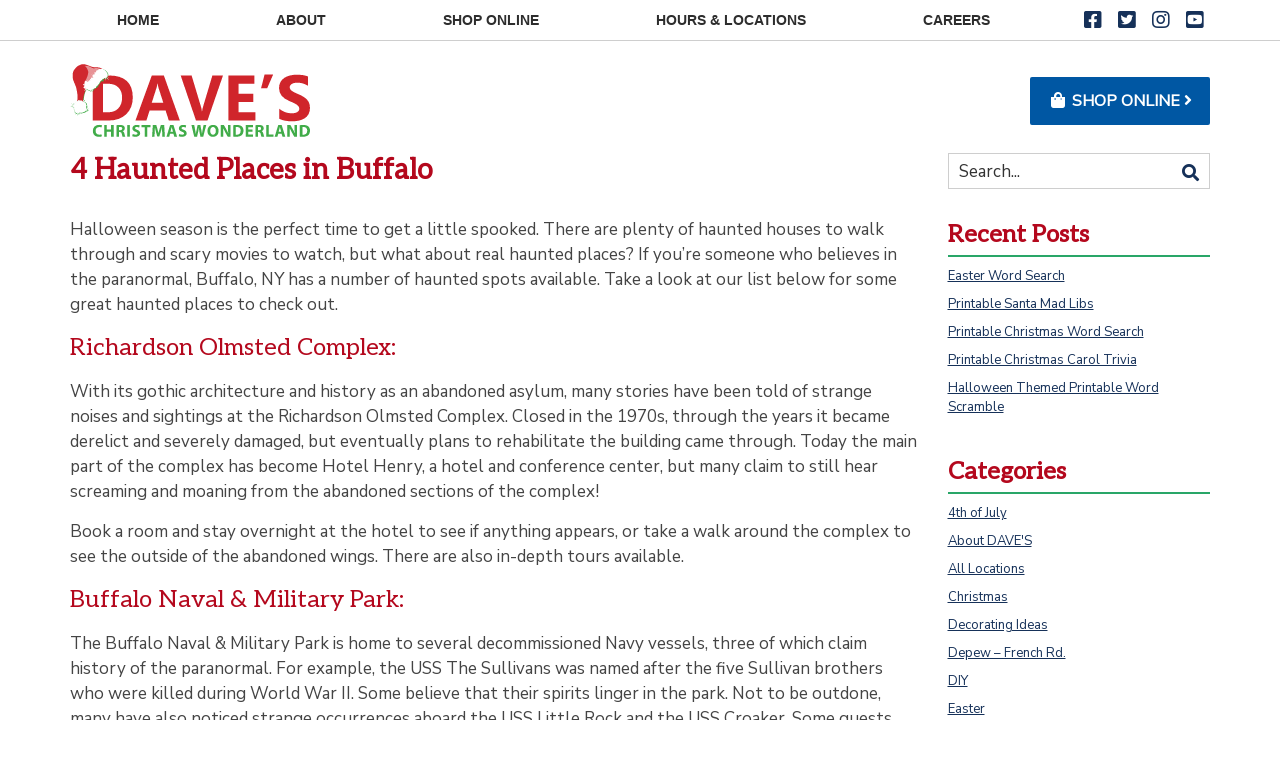

--- FILE ---
content_type: text/html; charset=UTF-8
request_url: https://www.daveschristmas.com/2018/09/14/4-haunted-places-in-buffalo/
body_size: 9048
content:
<!DOCTYPE html> <!--[if IE 7]><html class="ie ie7" lang="en-US"> <![endif]--> <!--[if IE 8]><html class="ie ie8" lang="en-US"> <![endif]--> <!--[if !(IE 7) | !(IE 8)  ]><!--><html lang="en-US"> <!--<![endif]--><head><meta charset="UTF-8"><meta http-equiv="x-ua-compatible" content="ie=edge"><meta name="viewport" content="width=device-width, initial-scale=1, minimum-scale=1, shrink-to-fit=no, user-scalable=yes"><link rel="pingback" href="https://www.daveschristmas.com/xmlrpc.php"><link rel="icon" type="image/png" href="https://www.daveschristmas.com/wp-content/uploads/2019/12/favicon.png"> <!--[if lt IE 9]> <script src="https://www.daveschristmas.com/wp-content/themes/raboda/js/html5.js" type="text/javascript"></script> <![endif]--><link rel="preload" as="font" href="/wp-content/themes/raboda-child/webfonts/fa-brands-400.woff2" type="font/woff2" crossorigin="anonymous"><link rel="preload" as="font" href="/wp-content/themes/raboda-child/webfonts/fa-solid-900.woff2" type="font/woff2" crossorigin="anonymous"><link media="all" href="https://www.daveschristmas.com/wp-content/cache/autoptimize/css/autoptimize_b2937029bc93dbf5b6b64c6bbdc327a7.css" rel="stylesheet" /><title>4 Haunted Places in Buffalo, NY | Dave's All-Season Store | Dave's Christmas Wonderland</title> <script>if ( typeof WebFontConfig === "undefined" ) {
							WebFontConfig = {};
						}

						WebFontConfig['google'] = {families: ['Nunito+Sans', 'Aleo']};

						(function( d ) {
							var wf = d.createElement( 'script' );
							var s = d.scripts[0];
							wf.src = '//' + 'ajax' + '.googleapis' + '.com/ajax/libs/webfont/1.6.26/webfont.js';
							wf.async = true;
							s.parentNode.insertBefore( wf, s );
						})( document );</script> <meta name="description" content="Do you believe in the paranormal? Take a look at our blog for information on 4 haunted places in Buffalo, NY you can to check out!" /><meta name="robots" content="max-image-preview:large" /><link rel="canonical" href="https://www.daveschristmas.com/2018/09/14/4-haunted-places-in-buffalo/" /> <script type="application/ld+json" class="aioseo-schema">{"@context":"https:\/\/schema.org","@graph":[{"@type":"WebSite","@id":"https:\/\/www.daveschristmas.com\/#website","url":"https:\/\/www.daveschristmas.com\/","name":"Dave's Christmas Wonderland","description":"Your All-Season Store","inLanguage":"en-US","publisher":{"@id":"https:\/\/www.daveschristmas.com\/#organization"}},{"@type":"Organization","@id":"https:\/\/www.daveschristmas.com\/#organization","name":"Dave's Christmas Wonderland","url":"https:\/\/www.daveschristmas.com\/"},{"@type":"BreadcrumbList","@id":"https:\/\/www.daveschristmas.com\/2018\/09\/14\/4-haunted-places-in-buffalo\/#breadcrumblist","itemListElement":[{"@type":"ListItem","@id":"https:\/\/www.daveschristmas.com\/#listItem","position":1,"item":{"@type":"WebPage","@id":"https:\/\/www.daveschristmas.com\/","name":"Home","description":"Dave's Christmas Wonderland outlet stores are your all-season store. Shop popular Christmas decorations, Halloween decorations, and pool supplies.","url":"https:\/\/www.daveschristmas.com\/"},"nextItem":"https:\/\/www.daveschristmas.com\/2018\/#listItem"},{"@type":"ListItem","@id":"https:\/\/www.daveschristmas.com\/2018\/#listItem","position":2,"item":{"@type":"WebPage","@id":"https:\/\/www.daveschristmas.com\/2018\/","name":"2018","url":"https:\/\/www.daveschristmas.com\/2018\/"},"nextItem":"https:\/\/www.daveschristmas.com\/2018\/09\/#listItem","previousItem":"https:\/\/www.daveschristmas.com\/#listItem"},{"@type":"ListItem","@id":"https:\/\/www.daveschristmas.com\/2018\/09\/#listItem","position":3,"item":{"@type":"WebPage","@id":"https:\/\/www.daveschristmas.com\/2018\/09\/","name":"September","url":"https:\/\/www.daveschristmas.com\/2018\/09\/"},"nextItem":"https:\/\/www.daveschristmas.com\/2018\/09\/14\/#listItem","previousItem":"https:\/\/www.daveschristmas.com\/2018\/#listItem"},{"@type":"ListItem","@id":"https:\/\/www.daveschristmas.com\/2018\/09\/14\/#listItem","position":4,"item":{"@type":"WebPage","@id":"https:\/\/www.daveschristmas.com\/2018\/09\/14\/","name":"14","url":"https:\/\/www.daveschristmas.com\/2018\/09\/14\/"},"nextItem":"https:\/\/www.daveschristmas.com\/2018\/09\/14\/4-haunted-places-in-buffalo\/#listItem","previousItem":"https:\/\/www.daveschristmas.com\/2018\/09\/#listItem"},{"@type":"ListItem","@id":"https:\/\/www.daveschristmas.com\/2018\/09\/14\/4-haunted-places-in-buffalo\/#listItem","position":5,"item":{"@type":"WebPage","@id":"https:\/\/www.daveschristmas.com\/2018\/09\/14\/4-haunted-places-in-buffalo\/","name":"4 Haunted Places in Buffalo","description":"Do you believe in the paranormal? Take a look at our blog for information on 4 haunted places in Buffalo, NY you can to check out!","url":"https:\/\/www.daveschristmas.com\/2018\/09\/14\/4-haunted-places-in-buffalo\/"},"previousItem":"https:\/\/www.daveschristmas.com\/2018\/09\/14\/#listItem"}]},{"@type":"Person","@id":"https:\/\/www.daveschristmas.com\/author\/daveschristmas\/#author","url":"https:\/\/www.daveschristmas.com\/author\/daveschristmas\/","name":"Dave's Christmas","image":{"@type":"ImageObject","@id":"https:\/\/www.daveschristmas.com\/2018\/09\/14\/4-haunted-places-in-buffalo\/#authorImage","url":"https:\/\/secure.gravatar.com\/avatar\/057144b978cd7998b8379627b76ddcfe?s=96&d=mm&r=g","width":96,"height":96,"caption":"Dave's Christmas"}},{"@type":"WebPage","@id":"https:\/\/www.daveschristmas.com\/2018\/09\/14\/4-haunted-places-in-buffalo\/#webpage","url":"https:\/\/www.daveschristmas.com\/2018\/09\/14\/4-haunted-places-in-buffalo\/","name":"4 Haunted Places in Buffalo, NY | Dave's All-Season Store | Dave's Christmas Wonderland","description":"Do you believe in the paranormal? Take a look at our blog for information on 4 haunted places in Buffalo, NY you can to check out!","inLanguage":"en-US","isPartOf":{"@id":"https:\/\/www.daveschristmas.com\/#website"},"breadcrumb":{"@id":"https:\/\/www.daveschristmas.com\/2018\/09\/14\/4-haunted-places-in-buffalo\/#breadcrumblist"},"author":"https:\/\/www.daveschristmas.com\/author\/daveschristmas\/#author","creator":"https:\/\/www.daveschristmas.com\/author\/daveschristmas\/#author","image":{"@type":"ImageObject","@id":"https:\/\/www.daveschristmas.com\/#mainImage","url":"https:\/\/www.daveschristmas.com\/wp-content\/uploads\/2018\/10\/placeholder.jpg","width":600,"height":600},"primaryImageOfPage":{"@id":"https:\/\/www.daveschristmas.com\/2018\/09\/14\/4-haunted-places-in-buffalo\/#mainImage"},"datePublished":"2018-09-14T15:27:41+00:00","dateModified":"2020-01-02T16:54:43+00:00"},{"@type":"Article","@id":"https:\/\/www.daveschristmas.com\/2018\/09\/14\/4-haunted-places-in-buffalo\/#article","name":"4 Haunted Places in Buffalo, NY | Dave's All-Season Store | Dave's Christmas Wonderland","description":"Do you believe in the paranormal? Take a look at our blog for information on 4 haunted places in Buffalo, NY you can to check out!","inLanguage":"en-US","headline":"4 Haunted Places in Buffalo","author":{"@id":"https:\/\/www.daveschristmas.com\/author\/daveschristmas\/#author"},"publisher":{"@id":"https:\/\/www.daveschristmas.com\/#organization"},"datePublished":"2018-09-14T15:27:41+00:00","dateModified":"2020-01-02T16:54:43+00:00","articleSection":"Halloween, WNY Life","mainEntityOfPage":{"@id":"https:\/\/www.daveschristmas.com\/2018\/09\/14\/4-haunted-places-in-buffalo\/#webpage"},"isPartOf":{"@id":"https:\/\/www.daveschristmas.com\/2018\/09\/14\/4-haunted-places-in-buffalo\/#webpage"},"image":{"@type":"ImageObject","@id":"https:\/\/www.daveschristmas.com\/#articleImage","url":"https:\/\/www.daveschristmas.com\/wp-content\/uploads\/2018\/10\/placeholder.jpg","width":600,"height":600}}]}</script> <link rel='dns-prefetch' href='//webfonts.googleapis.com' /><link href='https://sp-ao.shortpixel.ai' rel='preconnect' /><link rel="alternate" type="application/rss+xml" title="Dave&#039;s Christmas Wonderland &raquo; Feed" href="https://www.daveschristmas.com/feed/" /><link rel="alternate" type="application/rss+xml" title="Dave&#039;s Christmas Wonderland &raquo; Comments Feed" href="https://www.daveschristmas.com/comments/feed/" /> <!--[if lte IE 9]><link rel='stylesheet' id='roadthemes-ie-css'  href='https://www.daveschristmas.com/wp-content/themes/raboda/css/ie1.css?ver=20121010' type='text/css' media='all' /> <![endif]--> <script type='text/javascript'>var rlArgs = {"script":"magnific","selector":"lightbox","customEvents":"","activeGalleries":"1","disableOn":"0","midClick":"1","preloader":"1","closeOnContentClick":"1","closeOnBgClick":"1","closeBtnInside":"1","showCloseBtn":"1","enableEscapeKey":"1","alignTop":"","fixedContentPos":"auto","fixedBgPos":"auto","autoFocusLast":"1","woocommerce_gallery":"0","ajaxurl":"https:\/\/www.daveschristmas.com\/wp-admin\/admin-ajax.php","nonce":"fa591815b4","preview":"false","postId":"783"};</script> <link rel='https://api.w.org/' href='https://www.daveschristmas.com/wp-json/' /><link rel="EditURI" type="application/rsd+xml" title="RSD" href="https://www.daveschristmas.com/xmlrpc.php?rsd" /><link rel="wlwmanifest" type="application/wlwmanifest+xml" href="https://www.daveschristmas.com/wp-includes/wlwmanifest.xml" /><link rel='prev' title='Dave&#8217;s September Gardening Tips' href='https://www.daveschristmas.com/2018/09/07/daves-september-gardening-tips/' /><link rel='next' title='How To Close Your Pool For Winter In 7 Steps' href='https://www.daveschristmas.com/2018/09/26/how-to-close-your-pool-for-winter-in-7-steps/' /><meta name="generator" content="WordPress 5.4.18" /><link rel='shortlink' href='https://www.daveschristmas.com/?p=783' /><link rel="alternate" type="application/json+oembed" href="https://www.daveschristmas.com/wp-json/oembed/1.0/embed?url=https%3A%2F%2Fwww.daveschristmas.com%2F2018%2F09%2F14%2F4-haunted-places-in-buffalo%2F" /><link rel="alternate" type="text/xml+oembed" href="https://www.daveschristmas.com/wp-json/oembed/1.0/embed?url=https%3A%2F%2Fwww.daveschristmas.com%2F2018%2F09%2F14%2F4-haunted-places-in-buffalo%2F&#038;format=xml" /><meta name="framework" content="Redux 4.0.3" /><meta name="facebook-domain-verification" content="twm52q2qcz0cmen4mtlu1mla6q7wwr" /> <script type="text/javascript">var ajaxurl = 'https://www.daveschristmas.com/wp-admin/admin-ajax.php';</script> <meta name="generator" content="Powered by WPBakery Page Builder - drag and drop page builder for WordPress."/> <!--[if lte IE 9]><link rel="stylesheet" type="text/css" href="https://www.daveschristmas.com/wp-content/plugins/js_composer/assets/css/vc_lte_ie9.min.css" media="screen"><![endif]--><style type="text/css" id="wp-custom-css">.wpb_content_element {
	margin-bottom: .2rem;
}
.dcw-location-listing {
	margin-bottom: 2.2rem;
}</style><style type="text/css" id="road_opt-dynamic-css" title="dynamic-css" class="redux-options-output">body{font-family:"Nunito Sans";line-height:22px;font-weight:normal;font-style:normal;color:#444444;font-size:17px;opacity: 1;visibility: visible;-webkit-transition: opacity 0.24s ease-in-out;-moz-transition: opacity 0.24s ease-in-out;transition: opacity 0.24s ease-in-out;}.wf-loading body{opacity: 0;}.ie.wf-loading body{visibility: hidden;}</style><noscript><style type="text/css">.wpb_animate_when_almost_visible { opacity: 1; }</style></noscript>  <script src="https://ajax.googleapis.com/ajax/libs/jquery/3.6.0/jquery.min.js"></script>  <script>(function(w,d,s,l,i){w[l]=w[l]||[];w[l].push({'gtm.start':
                new Date().getTime(),event:'gtm.js'});var f=d.getElementsByTagName(s)[0],
            j=d.createElement(s),dl=l!='dataLayer'?'&l='+l:'';j.async=true;j.src=
            'https://www.googletagmanager.com/gtm.js?id='+i+dl;f.parentNode.insertBefore(j,f);
        })(window,document,'script','dataLayer','GTM-WF75NW5');</script>  <script async src="https://www.googletagmanager.com/gtag/js?id=UA-572311-4"></script> <script>window.dataLayer = window.dataLayer || [];
        function gtag(){dataLayer.push(arguments);}
        gtag('js', new Date());
        gtag('config', 'UA-572311-4');</script>  <script>!function(f,b,e,v,n,t,s)
        {if(f.fbq)return;n=f.fbq=function(){n.callMethod?
            n.callMethod.apply(n,arguments):n.queue.push(arguments)};
            if(!f._fbq)f._fbq=n;n.push=n;n.loaded=!0;n.version='2.0';
            n.queue=[];t=b.createElement(e);t.async=!0;
            t.src=v;s=b.getElementsByTagName(e)[0];
            s.parentNode.insertBefore(t,s)}(window,document,'script',
            'https://connect.facebook.net/en_US/fbevents.js');
        fbq('init', '815060902738204');
        fbq('track', 'PageView');
        fbq('track', 'ViewContent');</script> <noscript> <img height="1" width="1" src="https://www.facebook.com/tr?id=815060902738204&ev=PageView&noscript=1"> </noscript><meta name="facebook-domain-verification" content="twm52q2qcz0cmen4mtlu1mla6q7wwr"></head><body class="post-template-default single single-post postid-783 single-format-standard wpb-js-composer js-comp-ver-5.7 vc_responsive" role="document"> <noscript><iframe src="https://www.googletagmanager.com/ns.html?id=GTM-WF75NW5" height="0" width="0" style="display:none;visibility:hidden"></iframe></noscript> <a href="#main-content" id="skip-main-content" aria-hidden="true">Skip to Main Content <i class="fas fa-angle-down" aria-hidden="true"></i></a><div class="wrapper "><div class="page-wrapper"><div class="header-container"><div class="nav-container"><div class="container"><nav class="nav-primary"><div class="navbar-toggle-container"> <button type="button" class="navbar-toggle collapsed" data-toggle="collapse" data-target="#nav-menu" aria-expanded="false"> <span class="sr-only">Toggle navigation</span> <span class="icon-bar"></span> <span class="icon-bar"></span> <span class="icon-bar"></span> </button></div><div class="collapse navbar-collapse" id="nav-menu" aria-hidden="false"><div class="row nav-inner"><div class="primary-menu-container col-xs-12"><ul id="menu-top-nav" class="nav-menu"><li id="menu-item-167" class="menu-item menu-item-type-post_type menu-item-object-page menu-item-home first menu-item-167"><a href="https://www.daveschristmas.com/">Home</a></li><li id="menu-item-46" class="menu-item menu-item-type-post_type menu-item-object-page menu-item-46"><a href="https://www.daveschristmas.com/about/">About</a></li><li id="menu-item-2763" class="menu-item menu-item-type-post_type menu-item-object-page menu-item-2763"><a href="https://www.daveschristmas.com/shop-online/">Shop Online</a></li><li id="menu-item-45" class="menu-item menu-item-type-post_type menu-item-object-page menu-item-45"><a href="https://www.daveschristmas.com/hours-and-locations/">Hours &#038; Locations</a></li><li id="menu-item-47" class="menu-item menu-item-type-post_type menu-item-object-page last menu-item-47"><a href="https://www.daveschristmas.com/careers/">Careers</a></li></ul></div></div></div><div class="logo-mobile"> <a href="https://www.daveschristmas.com/" rel="home" aria-label="Click to return to homepage"> <noscript><img src="/wp-content/uploads/2020/11/daves-christmas-wonderland.svg" class="center-block" width="116" alt="Dave's Christmas Wonderland"></noscript><img src='data:image/svg+xml,%3Csvg%20xmlns=%22http://www.w3.org/2000/svg%22%20viewBox=%220%200%20116%2077.333333333333%22%3E%3C/svg%3E' data-src="/wp-content/uploads/2020/11/daves-christmas-wonderland.svg" class="lazyload center-block" width="116" alt="Dave's Christmas Wonderland"> </a></div><div class="nav-social"><ul class="social-icons"><li><a class="facebook social-icon" href="https://www.facebook.com/DavesChristmasWonderland" target="_blank" rel="noopener" role="button" aria-label="View Dave's Christmas on Facebook"><i class="fab fa-facebook-square" aria-hidden="true"></i></a></li><li><a class="twitter social-icon" href="https://twitter.com/DavesXmas" target="_blank" rel="noopener" role="button" aria-label="View Dave's Christmas on Twitter"><i class="fab fa-twitter-square" aria-hidden="true"></i></a></li><li><a class="instagram social-icon" href="https://www.instagram.com/daveschristmas/" target="_blank" rel="noopener" role="button" aria-label="View Dave's Christmas on Instagram"><i class="fab fa-instagram" aria-hidden="true"></i></a></li><li><a class="youtube social-icon" href="https://www.youtube.com/channel/UCNg2M78O1kpBxdasAjPEf_Q" target="_blank" rel="noopener" role="button" aria-label="View Christmas Central on YouTube"><i class="fab fa-youtube-square" aria-hidden="true"></i></a></li></ul></div></nav></div></div><div class="header"><div class="container"><div class="header-inner row"><div class="header-logo col-xs-12 col-sm-6"><div class="logo"><a href="https://www.daveschristmas.com/" rel="home" aria-label="Go to
 homepage"><noscript><img src="/wp-content/uploads/2020/11/daves-christmas-wonderland.svg" width="240" height="73" alt="Dave's Christmas Wonderland" role="img"></noscript><img class="lazyload" src='data:image/svg+xml,%3Csvg%20xmlns=%22http://www.w3.org/2000/svg%22%20viewBox=%220%200%20240%2073%22%3E%3C/svg%3E' data-src="/wp-content/uploads/2020/11/daves-christmas-wonderland.svg" width="240" height="73" alt="Dave's Christmas Wonderland" role="img"></a></div></div><div class="header-shop col-xs-12 col-sm-12 col-md-6 text-right"> <a href="/shop-online" class="btn btn-primary btn-shop" role="button"><i class="fas fa-fw fa-shopping-bag" aria-hidden="true"></i> Shop Online <i class="fas fa-angle-right" aria-hidden="true"></i></a></div></div></div></div><div class="clearfix"></div></div><main id="main-content" class="main-container page-wrapper"><div class="container"><div class="row"><div class="col-xs-12 col-md-9"><div class="page-content blog-page single"><article id="post-783" class="post-783 post type-post status-publish format-standard has-post-thumbnail hentry category-halloween category-wny-life"><div class="postinfo-wrapper"><div class="post-info "><header class="entry-header"><h1 class="entry-title">4 Haunted Places in Buffalo</h1></header><div class="entry-content"><p><span style="font-weight: 400;">Halloween season is the perfect time to get a little spooked. There are plenty of haunted houses to walk through and scary movies to watch, but what about real haunted places? If you’re someone who believes in the paranormal, Buffalo, NY has a number of haunted spots available. Take a look at our list below for some great haunted places to check out.</span></p><h3>Richardson Olmsted Complex:</h3><p><span style="font-weight: 400;">With its gothic architecture and history as an abandoned asylum, many stories have been told of strange noises and sightings at the Richardson Olmsted Complex. Closed in the 1970s, through the years it became derelict and severely damaged, but eventually plans to rehabilitate the building came through. Today the main part of the complex has become Hotel Henry, a hotel and conference center, but many claim to still hear screaming and moaning from the abandoned sections of the complex! </span></p><p><span style="font-weight: 400;">Book a room and stay overnight at the hotel to see if anything appears, or take a walk around the complex to see the outside of the abandoned wings. There are also in-depth tours available.</span></p><h3>Buffalo Naval &amp; Military Park:</h3><p><span style="font-weight: 400;">The Buffalo Naval &amp; Military Park is home to several decommissioned Navy vessels, three of which claim history of the paranormal. For example, the USS The Sullivans was named after the five Sullivan brothers who were killed during World War II. Some believe that their spirits linger in the park. Not to be outdone, many have also noticed strange occurrences aboard the USS Little Rock and the USS Croaker. Some guests claim they’ve heard phantom voices and footsteps.</span></p><h3>Central Terminal:</h3><p><span style="font-weight: 400;">The Buffalo Central Terminal is also known as one of the most haunted buildings in Buffalo. Originally built in the 1920’s, the terminal was abandoned for decades and gradually began to fall into a state of disrepair. In more recent years, the Central Terminal has been restored and has been home to some exciting events. Even with its recent revitalization, claims of spirits still exist and ghost tours are still offered for those who are brave enough.</span></p><h3>Town Ballroom:</h3><p><span style="font-weight: 400;">Formerly a speakeasy during the prohibition, the basement of the Town Ballroom was used for gambling and illegal meetings. It’s been rumored that Al Capone even went there a few times! Today this venue is mainly used for concerts, but every now and then people hear sounds of gambling and parties coming from the basement. Some have even claimed to have seen ghostly apparitions!</span></p><p><span style="font-weight: 400;">Do you know of any other haunted places in Buffalo? Leave a comment and let us know.</span></p></div><div class="entry-meta"><div class="entry-meta-items"><div><i aria-hidden="true" class="fas fa-fw fa-user"></i><span class="author vcard"><a class="url fn n" href="https://www.daveschristmas.com/author/daveschristmas/" title="View all posts by Dave&#039;s Christmas" rel="author">Dave's Christmas</a></span></div><div><i aria-hidden="true" class="far fa-fw fa-clock"></i><time class="entry-date" datetime="2018-09-14T15:27:41+00:00">September 14, 2018</time></div><div><i aria-hidden="true" class="far fa-fw fa-folder"></i><span><a href="https://www.daveschristmas.com/category/halloween/" rel="category tag">Halloween</a>, <a href="https://www.daveschristmas.com/category/wny-life/" rel="category tag">WNY Life</a></span></div></div></div><div class="social-sharing clearfix"><div class="widget widget_socialsharing_widget"><h2 class="widget-title">Share this post</h2><ul class="social-icons"><li><a class="facebook social-icon" href="#" onclick="javascript: window.open('https://www.facebook.com/sharer/sharer.php?u=https://www.daveschristmas.com/2018/09/14/4-haunted-places-in-buffalo/'); return false;" target="_blank"><i class="fab fa-facebook-square" aria-label="Facebook"></i></a></li><li><a class="twitter social-icon" href="#" title="Twitter" onclick="javascript: window.open('https://twitter.com/home?status=4 Haunted Places in Buffalo&nbsp;https://www.daveschristmas.com/2018/09/14/4-haunted-places-in-buffalo/'); return false;" target="_blank"><i class="fab fa-twitter-square" aria-label="Twitter"></i></a></li><li><a class="pinterest social-icon" href="#" onclick="javascript: window.open('https://pinterest.com/pin/create/button/?url=https://www.daveschristmas.com/2018/09/14/4-haunted-places-in-buffalo/&amp;media=https://www.daveschristmas.com/wp-content/uploads/2018/10/placeholder.jpg&amp;description=4 Haunted Places in Buffalo'); return false;" target="_blank"><i class="fab fa-pinterest-square" aria-label="Pinterest"></i></a></li><li><a class="linkedin social-icon" href="#" onclick="javascript: window.open('https://www.linkedin.com/shareArticle?mini=true&amp;url=https://www.daveschristmas.com/2018/09/14/4-haunted-places-in-buffalo/&amp;title=4 Haunted Places in Buffalo'); return false;" target="_blank"><i class="fab fa-linkedin" aria-label="LinkedIn"></i></a></li></ul></div></div></div></div></article><div id="comments" class="comments-area"></div><nav class="nav-single"><div class="nav-single-links"><div class="nav-previous"><a href="https://www.daveschristmas.com/2018/09/07/daves-september-gardening-tips/" rel="prev"><span class="meta-nav">&larr;</span> Previous</a></div><div class="nav-next text-right"><a href="https://www.daveschristmas.com/2018/09/26/how-to-close-your-pool-for-winter-in-7-steps/" rel="next">Next <span class="meta-nav">&rarr;</span></a></div></div></nav></div></div><div id="secondary" class="col-xs-12 col-md-3"><aside id="search-2" class="widget widget_search"><form role="search" method="get" id="blogsearchform" class="searchform" action="https://www.daveschristmas.com/" ><div class="form-input"> <input class="input_text" type="text" value="Search..." name="s" id="search_input" /> <button class="button" type="submit" id="blogsearchsubmit"><i class="fa fa-search"></i></button> <input type="hidden" name="post_type" value="post" /></div></form><script type="text/javascript">jQuery(document).ready(function(){
		jQuery("#search_input").focus(function(){
			if(jQuery(this).val()=="Search..."){
				jQuery(this).val("");
			}
		});
		jQuery("#search_input").focusout(function(){
			if(jQuery(this).val()==""){
				jQuery(this).val("Search...");
			}
		});
		jQuery("#blogsearchsubmit").click(function(){
			if(jQuery("#search_input").val()=="Search..." || jQuery("#search_input").val()==""){
				jQuery("#search_input").focus();
				return false;
			}
		});
	});</script></aside><aside id="recent-posts-2" class="widget widget_recent_entries"><h3 class="widget-title"><span>Recent Posts</span></h3><ul><li> <a href="https://www.daveschristmas.com/2021/03/26/easter-word-search/">Easter Word Search</a></li><li> <a href="https://www.daveschristmas.com/2020/11/25/printable-santa-mad-libs/">Printable Santa Mad Libs</a></li><li> <a href="https://www.daveschristmas.com/2020/11/25/printable-christmas-word-search/">Printable Christmas Word Search</a></li><li> <a href="https://www.daveschristmas.com/2020/11/25/printable-christmas-carol-trivia/">Printable Christmas Carol Trivia</a></li><li> <a href="https://www.daveschristmas.com/2020/10/07/halloween-themed-printable-word-scramble/">Halloween Themed Printable Word Scramble</a></li></ul></aside><aside id="categories-2" class="widget widget_categories"><h3 class="widget-title"><span>Categories</span></h3><ul><li class="cat-item cat-item-142"><a href="https://www.daveschristmas.com/category/4th-of-july/">4th of July</a></li><li class="cat-item cat-item-58"><a href="https://www.daveschristmas.com/category/about-daves/">About DAVE&#039;S</a></li><li class="cat-item cat-item-146"><a href="https://www.daveschristmas.com/category/all-locations/">All Locations</a></li><li class="cat-item cat-item-86"><a href="https://www.daveschristmas.com/category/christmas/">Christmas</a></li><li class="cat-item cat-item-34"><a href="https://www.daveschristmas.com/category/decorating-ideas/">Decorating Ideas</a></li><li class="cat-item cat-item-22"><a href="https://www.daveschristmas.com/category/depew-french-rd/">Depew &#8211; French Rd.</a></li><li class="cat-item cat-item-26"><a href="https://www.daveschristmas.com/category/diy/">DIY</a></li><li class="cat-item cat-item-141"><a href="https://www.daveschristmas.com/category/easter/">Easter</a></li><li class="cat-item cat-item-145"><a href="https://www.daveschristmas.com/category/fall/">Fall</a></li><li class="cat-item cat-item-134"><a href="https://www.daveschristmas.com/category/free-printables/">FREE Printables</a></li><li class="cat-item cat-item-140"><a href="https://www.daveschristmas.com/category/gardening/">Gardening</a></li><li class="cat-item cat-item-87"><a href="https://www.daveschristmas.com/category/gift-ideas/">Gift Ideas</a></li><li class="cat-item cat-item-104"><a href="https://www.daveschristmas.com/category/halloween/">Halloween</a></li><li class="cat-item cat-item-44"><a href="https://www.daveschristmas.com/category/home-decor/">Home Decor</a></li><li class="cat-item cat-item-19"><a href="https://www.daveschristmas.com/category/news-events/">News &amp; Events</a></li><li class="cat-item cat-item-143"><a href="https://www.daveschristmas.com/category/pool/">Pool</a></li><li class="cat-item cat-item-31"><a href="https://www.daveschristmas.com/category/seasonal/">Seasonal</a></li><li class="cat-item cat-item-93"><a href="https://www.daveschristmas.com/category/special-occasions/">Special Occasions</a></li><li class="cat-item cat-item-144"><a href="https://www.daveschristmas.com/category/summer/">Summer</a></li><li class="cat-item cat-item-119"><a href="https://www.daveschristmas.com/category/thanksgiving/">Thanksgiving</a></li><li class="cat-item cat-item-1"><a href="https://www.daveschristmas.com/category/uncategorized/">Uncategorized</a></li><li class="cat-item cat-item-42"><a href="https://www.daveschristmas.com/category/wny-life/">WNY Life</a></li></ul></aside><aside id="archives-2" class="widget widget_archive"><h3 class="widget-title"><span>Archives</span></h3><ul><li><a href='https://www.daveschristmas.com/2021/03/'>March 2021</a></li><li><a href='https://www.daveschristmas.com/2020/11/'>November 2020</a></li><li><a href='https://www.daveschristmas.com/2020/10/'>October 2020</a></li><li><a href='https://www.daveschristmas.com/2020/09/'>September 2020</a></li><li><a href='https://www.daveschristmas.com/2020/07/'>July 2020</a></li><li><a href='https://www.daveschristmas.com/2020/06/'>June 2020</a></li><li><a href='https://www.daveschristmas.com/2020/03/'>March 2020</a></li><li><a href='https://www.daveschristmas.com/2020/02/'>February 2020</a></li><li><a href='https://www.daveschristmas.com/2020/01/'>January 2020</a></li><li><a href='https://www.daveschristmas.com/2019/11/'>November 2019</a></li><li><a href='https://www.daveschristmas.com/2019/10/'>October 2019</a></li><li><a href='https://www.daveschristmas.com/2019/09/'>September 2019</a></li><li><a href='https://www.daveschristmas.com/2019/08/'>August 2019</a></li><li><a href='https://www.daveschristmas.com/2019/07/'>July 2019</a></li><li><a href='https://www.daveschristmas.com/2019/06/'>June 2019</a></li><li><a href='https://www.daveschristmas.com/2019/05/'>May 2019</a></li><li><a href='https://www.daveschristmas.com/2019/04/'>April 2019</a></li><li><a href='https://www.daveschristmas.com/2018/10/'>October 2018</a></li><li><a href='https://www.daveschristmas.com/2018/09/'>September 2018</a></li><li><a href='https://www.daveschristmas.com/2018/08/'>August 2018</a></li><li><a href='https://www.daveschristmas.com/2018/07/'>July 2018</a></li><li><a href='https://www.daveschristmas.com/2018/06/'>June 2018</a></li><li><a href='https://www.daveschristmas.com/2018/05/'>May 2018</a></li><li><a href='https://www.daveschristmas.com/2018/04/'>April 2018</a></li><li><a href='https://www.daveschristmas.com/2018/03/'>March 2018</a></li><li><a href='https://www.daveschristmas.com/2018/02/'>February 2018</a></li><li><a href='https://www.daveschristmas.com/2018/01/'>January 2018</a></li><li><a href='https://www.daveschristmas.com/2017/12/'>December 2017</a></li><li><a href='https://www.daveschristmas.com/2017/11/'>November 2017</a></li><li><a href='https://www.daveschristmas.com/2017/03/'>March 2017</a></li><li><a href='https://www.daveschristmas.com/2016/12/'>December 2016</a></li><li><a href='https://www.daveschristmas.com/2016/11/'>November 2016</a></li><li><a href='https://www.daveschristmas.com/2016/10/'>October 2016</a></li><li><a href='https://www.daveschristmas.com/2016/09/'>September 2016</a></li><li><a href='https://www.daveschristmas.com/2016/08/'>August 2016</a></li><li><a href='https://www.daveschristmas.com/2016/07/'>July 2016</a></li><li><a href='https://www.daveschristmas.com/2016/06/'>June 2016</a></li><li><a href='https://www.daveschristmas.com/2016/05/'>May 2016</a></li></ul></aside></div></div></div></main><footer class="footer"><div class="footer-top"><div class="container"><div class="row"><div class="footer-top-col footer-top-links col-xs-12 col-md-4"><h3>Dave's Links</h3><nav class="footer-nav"><ul id="menu-footer-links" class="footer-nav-menu list-unstyled"><li id="menu-item-1713" class="menu-item menu-item-type-post_type menu-item-object-page menu-item-home first menu-item-1713"><a href="https://www.daveschristmas.com/">Home</a></li><li id="menu-item-1714" class="menu-item menu-item-type-post_type menu-item-object-page menu-item-1714"><a href="https://www.daveschristmas.com/about/">About</a></li><li id="menu-item-1720" class="menu-item menu-item-type-post_type menu-item-object-page menu-item-1720"><a href="https://www.daveschristmas.com/hours-and-locations/">Hours &#038; Locations</a></li><li id="menu-item-1715" class="menu-item menu-item-type-post_type menu-item-object-page menu-item-1715"><a href="https://www.daveschristmas.com/careers/">Careers</a></li><li id="menu-item-1716" class="menu-item menu-item-type-post_type menu-item-object-page menu-item-1716"><a href="https://www.daveschristmas.com/blog/">Blog</a></li><li id="menu-item-1721" class="menu-item menu-item-type-post_type menu-item-object-page last menu-item-1721"><a href="https://www.daveschristmas.com/shop-online/">Shop Online</a></li></ul></nav></div><div class="footer-top-col col-xs-12 col-md-4"></div><div class="footer-top-col col-xs-12 col-md-4"><h3>Dave's Connections</h3><ul class="social-icons list-unstyled"><li><a class="social-icon" href="https://www.facebook.com/DavesChristmasWonderland" target="_blank" rel="noopener" role="button" aria-label="View Dave's Christmas on Facebook"><i class="fab fa-facebook-square" aria-hidden="true"></i></a></li><li><a class="social-icon" href="https://twitter.com/DavesXmas" target="_blank" rel="noopener" role="button" aria-label="View Dave's Christmas on Twitter"><i class="fab fa-twitter-square" aria-hidden="true"></i></a></li><li><a class="social-icon" href="https://www.instagram.com/daveschristmas/" target="_blank" rel="noopener" role="button" aria-label="View Dave's Christmas on Instagram"><i class="fab fa-instagram" aria-hidden="true"></i></a></li><li><a class="social-icon" href="https://www.youtube.com/channel/UCNg2M78O1kpBxdasAjPEf_Q" target="_blank" rel="noopener" role="button" aria-label="View Christmas Central on YouTube"><i class="fab fa-youtube-square" aria-hidden="true"></i></a></li><li><a class="social-icon" href="/blog" role="button" aria-label="View Dave's Blog"><i class="fas fa-rss-square" aria-hidden="true"></i></a></li></ul></div></div></div></div><div class="footer-bottom"><div class="container"><div class="copyright-info"> <span class="copyright-info-text d-block d-sm-inline mb-xs-half">&copy;2026 Dave's
 Christmas Wonderland</span> <span class="footer-dash d-none d-sm-inline">- </span> <span class="copyright-info-text d-block d-sm-inline mb-xs-half"><a href="/privacy-policy">Privacy Policy</a></span> <span class="footer-dash d-none d-sm-inline">- </span> <span class="copyright-info-text d-block d-sm-inline"><a href="/resources">Employee Resources</a></span></div></div></div></footer></div></div><div id="back-top"><a href="#" aria-label="Go to top of page"><i class="fas fa-chevron-up" aria-hidden="true"></i></a></div> <!--[if lt IE 9]> <script src="https://www.daveschristmas.com/wp-content/themes/raboda/js/ie8.js" type="text/javascript"></script> <![endif]--> <script>console.log({"mixpanelUUID":"1f7518b7-3131-468c-9024-4aa067b87bf2","pluginVersion":"2.6"})</script><script>(function(){var s=document.createElement('script');var e = !document.body ? document.querySelector('head'):document.body;s.src='https://acsbapp.com/apps/app/dist/js/app.js';s.setAttribute('data-source', 'WordPress');s.setAttribute('data-plugin-version', '2.6');s.defer=true;s.onload=function(){acsbJS.init({
                statementLink     : '',
                footerHtml        : '',
                hideMobile        : false,
                hideTrigger       : false,
                language          : 'en',
                position          : 'left',
                leadColor         : '#146ff8',
                triggerColor      : '#146ff8',
                triggerRadius     : '50%',
                triggerPositionX  : 'right',
                triggerPositionY  : 'bottom',
                triggerIcon       : 'people',
                triggerSize       : 'medium',
                triggerOffsetX    : 20,
                triggerOffsetY    : 20,
                mobile            : {
                    triggerSize       : 'small',
                    triggerPositionX  : 'right',
                    triggerPositionY  : 'bottom',
                    triggerOffsetX    : 10,
                    triggerOffsetY    : 10,
                    triggerRadius     : '50%'
                }
            });
        };
    e.appendChild(s);}());</script> <script type="text/javascript">var sbiajaxurl = "https://www.daveschristmas.com/wp-admin/admin-ajax.php";</script> <noscript><style>.lazyload{display:none;}</style></noscript><script data-noptimize="1">window.lazySizesConfig=window.lazySizesConfig||{};window.lazySizesConfig.loadMode=1;</script><script async data-noptimize="1" src='https://www.daveschristmas.com/wp-content/plugins/autoptimize/classes/external/js/lazysizes.min.js?ao_version=2.9.2'></script> 
  <script defer src="https://www.daveschristmas.com/wp-content/cache/autoptimize/js/autoptimize_a6a75b6d865eef51e6f2fd9baedff2a5.js"></script></body></html>

--- FILE ---
content_type: image/svg+xml
request_url: https://www.daveschristmas.com/wp-content/uploads/2020/11/daves-christmas-wonderland.svg
body_size: 7682
content:
<?xml version="1.0" encoding="UTF-8"?> <svg xmlns="http://www.w3.org/2000/svg" xmlns:xlink="http://www.w3.org/1999/xlink" id="Layer_1" data-name="Layer 1" viewBox="0 0 2120.12 642.16"><defs><style>.cls-1{fill:none;}.cls-2{fill:#d0252b;}.cls-3{fill:#41ac49;}.cls-4{clip-path:url(#clip-path);}.cls-5{clip-path:url(#clip-path-2);}.cls-6{fill:#d0272e;}.cls-7{opacity:0.5;}.cls-8{clip-path:url(#clip-path-17);}.cls-9{fill:#fff;}</style><clipPath id="clip-path"><rect class="cls-1" y="-9.97" width="358.78" height="469.56"></rect></clipPath><clipPath id="clip-path-2"><rect class="cls-1" x="-203.07" y="-158.96" width="764.68" height="764.68"></rect></clipPath><clipPath id="clip-path-17"><rect class="cls-1" x="124.67" y="12.38" width="178.55" height="191.32"></rect></clipPath></defs><title>Dave's Christmas Wonderland</title><path class="cls-2" d="M201.58,497.88v-398h141q212,0,212,194,0,93-57.86,148.47t-154.16,55.5h-141Zm89.64-325V425.17h44.4q58.28,0,91.45-35T460.23,295q0-56.88-32.89-89.5t-92.27-32.61H291.22Z"></path><path class="cls-2" d="M970.58,497.88H872.89l-28.31-88.53H703.06l-28,88.53H577.9l144.86-398H829.05ZM824.05,340.52,781.32,206.76q-4.73-15-6.66-35.8h-2.22a152.57,152.57,0,0,1-6.94,34.69L722.2,340.52Z"></path><path class="cls-2" d="M1351.61,99.91l-137.09,398H1113l-135.43-398h96.58l83,277q6.66,22.48,8,39.69h1.67a223.66,223.66,0,0,1,8.6-40.8L1257.84,100h93.8Z"></path><path class="cls-2" d="M1638,497.88H1399.34v-398h229.5v73H1489v88.55h130.15v72.71H1489v91h149Z"></path><path class="cls-2" d="M1795.08,90.48,1741.52,213.7h-53.84l31.63-123.22Z"></path><path class="cls-2" d="M1848.36,482.62V393.81a170.39,170.39,0,0,0,52.45,30.38A168.48,168.48,0,0,0,1958,434.32a126.65,126.65,0,0,0,29.56-3.05,69.33,69.33,0,0,0,21.09-8.46,36.88,36.88,0,0,0,12.6-12.78,31.9,31.9,0,0,0,4.16-16,34.48,34.48,0,0,0-6.66-20.81,71.8,71.8,0,0,0-18.18-16.93,190.92,190.92,0,0,0-27.34-15q-15.81-7.21-34.13-14.71-46.62-19.43-69.52-47.46t-22.9-67.71q0-31.08,12.49-53.42a105.87,105.87,0,0,1,34-36.77Q1914.67,106.85,1943,100a256.22,256.22,0,0,1,59.94-6.8Q2034,93.23,2058,97a216.9,216.9,0,0,1,44.26,11.52v83a134.53,134.53,0,0,0-21.79-12.21,173.22,173.22,0,0,0-24.29-8.74,186,186,0,0,0-24.83-5.13,175.14,175.14,0,0,0-23.45-1.66,122.73,122.73,0,0,0-27.75,2.91,71.18,71.18,0,0,0-21.09,8.19,40.62,40.62,0,0,0-13.32,12.63A29.85,29.85,0,0,0,1941,204a31.64,31.64,0,0,0,5.28,17.9,60.39,60.39,0,0,0,15,15,157.64,157.64,0,0,0,23.59,13.87q13.88,6.81,31.36,14A349.37,349.37,0,0,1,2059.11,286a152.91,152.91,0,0,1,32.61,25.39,99.19,99.19,0,0,1,20.81,32.33q7.21,18.18,7.22,42.33,0,33.3-12.62,55.92a102.57,102.57,0,0,1-34.28,36.63q-21.64,14-50.37,20.12a291.33,291.33,0,0,1-60.64,6.11,337.26,337.26,0,0,1-62.3-5.55Q1870,493.7,1848.36,482.62Z"></path><path class="cls-3" d="M281.85,637.6C277.59,639.73,268,642,255.56,642c-35.41,0-53.65-22-53.65-51.22,0-35,24.93-54.41,55.93-54.41,12,0,21.13,2.43,25.23,4.56l-4.71,18.39a50,50,0,0,0-19.46-3.8c-18.39,0-32.68,11.1-32.68,33.89,0,20.52,12.16,33.44,32.83,33.44a58,58,0,0,0,19.3-3.34Z"></path><path class="cls-3" d="M324.87,538V577.4H363V538h23.1V640.48H363V597.62H324.87v42.86H301.62V538Z"></path><path class="cls-3" d="M410.9,539.41a202.83,202.83,0,0,1,30.85-2.13c15.2,0,25.84,2.28,33.13,8.06,6.08,4.86,9.42,12,9.42,21.43,0,13.07-9.27,22-18.09,25.23v.46c7.14,2.89,11.1,9.73,13.68,19.15,3.19,11.55,6.38,24.93,8.36,28.88H464.54c-1.67-2.89-4.1-11.25-7.14-23.86-2.74-12.77-7.14-16.26-16.57-16.42h-7v40.28H410.9Zm23,44.08H443c11.55,0,18.39-5.78,18.39-14.74,0-9.42-6.38-14.14-17-14.29a58.53,58.53,0,0,0-10.49.76Z"></path><path class="cls-3" d="M528.85,538V640.48H505.6V538Z"></path><path class="cls-3" d="M554.23,616.62A59.18,59.18,0,0,0,579.92,623c10.64,0,16.26-4.41,16.26-11.09,0-6.38-4.86-10-17.18-14.44-17-5.93-28.12-15.35-28.12-30.25,0-17.48,14.59-30.85,38.76-30.85,11.55,0,20.06,2.43,26.14,5.17l-5.17,18.7a48.64,48.64,0,0,0-21.43-4.86c-10,0-14.9,4.56-14.9,9.88,0,6.54,5.78,9.42,19,14.44,18.09,6.69,26.6,16.11,26.6,30.55,0,17.17-13.22,31.77-41.34,31.77-11.7,0-23.25-3-29-6.23Z"></path><path class="cls-3" d="M659.87,557.5H632.36V538h78.73v19.46h-28v83H659.87Z"></path><path class="cls-3" d="M814,601.27c-.46-12.31-.91-27.21-.91-42.1h-.46c-3.19,13.07-7.45,27.66-11.4,39.67l-12.46,40h-18.1l-10.94-39.67c-3.34-12-6.84-26.6-9.27-40h-.3c-.61,13.83-1.06,29.64-1.82,42.41l-1.82,38.91H725.09L731.63,538h30.85l10,34.2c3.19,11.86,6.38,24.62,8.66,36.63h.46c2.89-11.86,6.38-25.38,9.73-36.78l11-34.05h30.25l5.62,102.44H815.52Z"></path><path class="cls-3" d="M883.92,614.19l-7.3,26.29h-24L883.92,538h30.4l31.77,102.44H921.16l-7.9-26.29Zm26-17.33-6.38-21.73c-1.82-6.08-3.65-13.68-5.17-19.76h-.3c-1.52,6.08-3,13.83-4.71,19.76l-6.08,21.73Z"></path><path class="cls-3" d="M965.08,616.62A59.18,59.18,0,0,0,990.77,623c10.64,0,16.26-4.41,16.26-11.09,0-6.38-4.86-10-17.18-14.44-17-5.93-28.12-15.35-28.12-30.25,0-17.48,14.59-30.85,38.76-30.85,11.55,0,20.06,2.43,26.14,5.17l-5.17,18.7a48.64,48.64,0,0,0-21.43-4.86c-10,0-14.89,4.56-14.89,9.88,0,6.54,5.78,9.42,19,14.44,18.09,6.69,26.6,16.11,26.6,30.55,0,17.17-13.22,31.77-41.34,31.77-11.7,0-23.25-3-29-6.23Z"></path><path class="cls-3" d="M1097.17,640.48,1072.85,538h24.77l7.75,42.25c2.28,12.16,4.41,25.38,6.08,35.72h.3c1.67-11.1,4.1-23.41,6.69-36l8.66-42h24.62l8.21,43.17c2.28,12,4,23,5.47,34.35h.3c1.52-11.4,3.8-23.41,5.93-35.57l8.36-42h23.56L1177.1,640.48H1152l-8.66-44.08c-2-10.33-3.65-19.91-4.86-31.61h-.3c-1.82,11.55-3.5,21.28-5.93,31.61l-9.73,44.08Z"></path><path class="cls-3" d="M1312.7,588.2c0,33.59-20.37,54-50.31,54-30.4,0-48.18-23-48.18-52.13,0-30.7,19.61-53.65,49.85-53.65C1295.53,536.37,1312.7,559.93,1312.7,588.2Zm-74,1.37c0,20.06,9.42,34.2,24.93,34.2s24.62-14.9,24.62-34.81c0-18.39-8.82-34.2-24.77-34.2-15.68,0-24.8,14.89-24.8,34.81Z"></path><path class="cls-3" d="M1332.47,640.48V538h27l21.28,37.54a297.68,297.68,0,0,1,16.72,35.11h.46a378.44,378.44,0,0,1-2-42.71V538h21.28V640.48H1393L1371.11,601a379.81,379.81,0,0,1-17.78-36.17l-.46.15c.61,13.53.91,28,.91,44.69v30.85Z"></path><path class="cls-3" d="M1441.91,539.41a206.27,206.27,0,0,1,31.31-2.13c19.46,0,32.07,3.5,42,10.94,10.64,7.9,17.33,20.52,17.33,38.61,0,19.61-7.14,33.13-17,41.49-10.79,9-27.21,13.22-47.27,13.22A200.85,200.85,0,0,1,1442,640V539.41ZM1465.16,623a42.62,42.62,0,0,0,8.06.46c21,.15,34.65-11.4,34.65-35.87.15-21.28-12.31-32.53-32.22-32.53a48.57,48.57,0,0,0-10.49.91v67Z"></path><path class="cls-3" d="M1613.21,597.17h-37.69v24.32h42.1v19h-65.36V538h63.23v19h-40v21.28h37.69Z"></path><path class="cls-3" d="M1638,539.41a202.83,202.83,0,0,1,30.85-2.13c15.2,0,25.84,2.28,33.13,8.06,6.08,4.86,9.42,12,9.42,21.43,0,13.07-9.27,22-18.09,25.23v.46c7.14,2.89,11.1,9.73,13.68,19.15,3.19,11.55,6.38,24.93,8.36,28.88h-23.71c-1.67-2.89-4.1-11.25-7.14-23.86-2.74-12.77-7.14-16.26-16.57-16.42h-7v40.28h-23V539.41Zm23,44.08h9.12c11.55,0,18.39-5.78,18.39-14.74,0-9.42-6.38-14.14-17-14.29a58.53,58.53,0,0,0-10.49.76Z"></path><path class="cls-3" d="M1732.68,538h23.25v83h40.73v19.46h-64V538Z"></path><path class="cls-3" d="M1839.68,614.19l-7.3,26.29h-24L1839.68,538h30.4l31.77,102.44h-24.93l-7.9-26.29Zm26-17.33-6.38-21.73c-1.82-6.08-3.65-13.68-5.17-19.76h-.3c-1.52,6.08-3,13.83-4.71,19.76L1843,596.86Z"></path><path class="cls-3" d="M1920.09,640.48V538h27.05l21.28,37.54a297.68,297.68,0,0,1,16.72,35.11h.46a378.44,378.44,0,0,1-2-42.71V538h21.28V640.48h-24.32L1958.67,601a379.81,379.81,0,0,1-17.78-36.17l-.46.15c.61,13.53.91,28,.91,44.69v30.85Z"></path><path class="cls-3" d="M2029.53,539.41a206.27,206.27,0,0,1,31.31-2.13c19.46,0,32.07,3.5,41.95,10.94,10.64,7.9,17.33,20.52,17.33,38.61,0,19.61-7.14,33.13-17,41.49-10.79,9-27.21,13.22-47.27,13.22a200.85,200.85,0,0,1-26.29-1.52V539.41ZM2052.78,623a42.62,42.62,0,0,0,8.06.46c21,.15,34.65-11.4,34.65-35.87.15-21.28-12.31-32.53-32.22-32.53a48.57,48.57,0,0,0-10.49.91Z"></path><g class="cls-4"><g class="cls-5"><g class="cls-5"><path class="cls-3" d="M166.22,161.11c11.77-7.7,25.61-12.77,36.46-24.38s17.16-25.64,23-39.89c11.88-29.12,56.77-66.9,87.25-42.1,11.12,9.06,21.73,20.51,25.48,35,4.52,17.49-9.16,23.66-21.69,31.5s-26.68,16.89-37.07,27c-12.53,12.15-17,29.54-29.52,41.83-21,20.61-52,55-84.18,40.18-15.27-7-27-21.64-31-38.14C131,176,147.6,154,165.05,160"></path></g><g class="cls-5"><path class="cls-3" d="M195.28,233.21a6.2,6.2,0,1,1,6.19,6.55,6.37,6.37,0,0,1-6.19-6.55"></path></g><g class="cls-5"><path class="cls-3" d="M192.74,233.58c0,4.22-3.91,7.65-8.74,7.65s-8.74-3.42-8.74-7.65,3.91-7.65,8.74-7.65,8.74,3.42,8.74,7.65"></path></g><g class="cls-5"><path class="cls-3" d="M155.59,216.1a8.75,8.75,0,1,1-8.74-9.1,8.92,8.92,0,0,1,8.74,9.1h0"></path></g><g class="cls-5"><path class="cls-3" d="M161.42,223.74a6.2,6.2,0,1,1-6.19-6.55,6.37,6.37,0,0,1,6.19,6.55"></path></g><g class="cls-5"><path class="cls-3" d="M185.45,223c0,6-6.52,10.92-14.56,10.92S156.32,229,156.32,223s6.52-10.92,14.57-10.92S185.45,217,185.45,223"></path></g><g class="cls-5"><path class="cls-3" d="M242.26,199.35a12,12,0,1,1-12-12,12,12,0,0,1,12,12"></path></g><g class="cls-5"><path class="cls-3" d="M250.27,195.7c0,3-2.12,5.46-4.73,5.46s-4.73-2.44-4.73-5.46,2.12-5.46,4.73-5.46,4.73,2.45,4.73,5.46"></path></g><g class="cls-5"><path class="cls-3" d="M298.33,146.18c0,4.63-3.42,8.37-7.65,8.37S283,150.8,283,146.18s3.42-8.37,7.65-8.37,7.65,3.75,7.65,8.37"></path></g><g class="cls-5"><path class="cls-3" d="M284.5,146.91c0,2.21-5.7,4-12.75,4s-12.74-1.79-12.74-4,5.7-4,12.74-4,12.75,1.79,12.75,4"></path></g><g class="cls-5"><path class="cls-3" d="M152,217.92c-4,7.79-12.44,16-16,24.76a160.94,160.94,0,0,0-8.74,29.86c-2,10.81-4.19,24.69-5.83,35.69a202.88,202.88,0,0,0-2.29,32.66c-17.62,6.71-23.5-30.12-26.85-40.93-3-9.68-5.33-21.69-3.66-32,1.21-7.5,6.89-15.64,10-22.49,7.54-16.39,14-36.18,30.82-45.84,13-7.48,17,11,16.72,20.48"></path></g><g class="cls-5"><polygon class="cls-3" points="317.27 150.92 307.07 122.51 289.6 133.44 301.98 115.96 345.67 121.06 308.53 109.4 358.05 107.95 315.81 112.32 346.4 148 313.63 119.6 317.27 150.92"></polygon></g><g class="cls-5"><path class="cls-6" d="M308.22,83.55c-11.28,6.23-29.88,17.73-37.87,20.45a434.43,434.43,0,0,0-43.7,17.48c-14.63,7-24.65,20.31-32.77,33.89-7.75,13-15.46,26.43-25.67,37.93-12.58,14.18-20.76,16.6-29.16,35-11.65,25.49-18.11,46.37-22.79,79.93-2.72,19.56,11.83,98.13-41.69,74.1-24.91-11.18-2.94-72-8.56-112C63.57,253,59.24,224.75,54.54,207.7c-4.21-15.26-15.29-38.23-23.67-61-7.64-20.75-6-24.82-7.28-43C22.13,83.37,28,61.8,36.7,50.6,64.38,14.91,67.29,17.83,91,5.69c30.51-15.66,67,4.74,98.32,16.14,35.51,12.93,60.24-3.06,93.25,18.57,7.85,5.14,19,18.54,24,26.22a40.79,40.79,0,0,1,5.78,12.48"></path></g><g class="cls-5"><g class="cls-7"><g class="cls-8"><path class="cls-9" d="M126.1,185c-1.23-6.64-2.68-17.33.49-24.42,4.57-10.22,12.61-18.95,17.17-29.31s9.65-21.84,12.56-32.75c2.85-10.68,6.56-24.71,3.64-35.68-4.08-15.37-14.76-42.59-33.27-48C149,5.63,181.22,25.46,199.28,33.72c11.56,5.29,8,4.37,21.85,1.46,12.32-2.6,28,.25,40.78,3.64,10,2.66,17.8,7.07,26,14.56,5.49,5,17.95,24,14.78,30.53-2.87,5.91-13.57,12.76-19,16.28-10,6.48-19.56,13-29.25,20.33-16.41,12.42-32.06,23-45.6,38.45-9.34,10.68-20.11,21.7-32.21,29.72-7.18,4.76-14.27,11.2-22.58,14-8.14,2.72-30.14.92-21.44-12.19"></path></g></g></g><g class="cls-5"><path class="cls-9" d="M157.48,156.74c11.77-7.7,25.61-12.76,36.46-24.38s17.16-25.64,23-39.89c11.88-29.12,56.77-66.9,87.25-42.1,11.12,9.06,25.73,25.52,29.12,40.1,4.18,17.94-12.8,18.56-25.33,26.41s-26.68,16.89-37.07,27c-12.53,12.15-17,29.54-29.52,41.83-21,20.61-52,55-84.18,40.18-15.28-7-27-21.64-31-38.14-3.88-16.05,12.69-38.07,30.14-32.12"></path></g><g class="cls-5"><path class="cls-9" d="M151.23,159.29A10.93,10.93,0,1,1,140.31,148a11.11,11.11,0,0,1,10.92,11.29"></path></g><g class="cls-5"><path class="cls-9" d="M124.28,181.14a4.73,4.73,0,1,1-4.73-4.73h0a4.73,4.73,0,0,1,4.73,4.73"></path></g><g class="cls-5"><path class="cls-9" d="M131.56,196a4.37,4.37,0,1,1-4.37-4.37h0a4.37,4.37,0,0,1,4.37,4.37"></path></g><g class="cls-5"><path class="cls-9" d="M134.48,204.81a7.66,7.66,0,1,1-8-7.27h.38a7.47,7.47,0,0,1,7.65,7.28"></path></g><g class="cls-5"><path class="cls-9" d="M160,147.64a2.93,2.93,0,1,1-2.91-3.28,3.11,3.11,0,0,1,2.91,3.28"></path></g><g class="cls-5"><path class="cls-9" d="M172.35,152.37a4.74,4.74,0,1,1-5.1-4.36h.37a4.56,4.56,0,0,1,4.73,4.37"></path></g><g class="cls-5"><path class="cls-9" d="M180.36,148.73c0,3.62-3.42,6.55-7.65,6.55s-7.65-2.93-7.65-6.55,3.42-6.55,7.65-6.55,7.65,2.93,7.65,6.55"></path></g><g class="cls-5"><path class="cls-9" d="M193.46,138.54a8.74,8.74,0,1,1-8.74-8.74,8.74,8.74,0,0,1,8.74,8.74h0"></path></g><g class="cls-5"><path class="cls-9" d="M203.66,127.25a9.48,9.48,0,1,1-9.47-9.83,9.65,9.65,0,0,1,9.47,9.83h0"></path></g><g class="cls-5"><path class="cls-9" d="M224.05,85c0,2.21-1.47,4-3.28,4s-3.28-1.79-3.28-4,1.47-4,3.28-4,3.28,1.79,3.28,4"></path></g><g class="cls-5"><path class="cls-9" d="M229.88,80.27a6.2,6.2,0,1,1-6.19-6.55,6.37,6.37,0,0,1,6.19,6.55"></path></g><g class="cls-5"><path class="cls-9" d="M267.75,47.87a5.84,5.84,0,1,1-6.21-5.45h.38a5.65,5.65,0,0,1,5.83,5.46"></path></g><g class="cls-5"><path class="cls-9" d="M260.47,53A6.92,6.92,0,1,1,253.55,46,6.92,6.92,0,0,1,260.47,53"></path></g><g class="cls-5"><path class="cls-9" d="M246.63,63.16a5.11,5.11,0,1,1-5.48-4.72h.38a4.92,4.92,0,0,1,5.1,4.73"></path></g><g class="cls-5"><path class="cls-9" d="M240.07,69.35a5.83,5.83,0,1,1-5.84-5.82h0a5.84,5.84,0,0,1,5.82,5.82"></path></g><g class="cls-5"><path class="cls-9" d="M248.08,62.43c0,5-3.59,9.1-8,9.1s-8-4.07-8-9.1,3.59-9.1,8-9.1,8,4.08,8,9.1"></path></g><g class="cls-5"><path class="cls-9" d="M226.26,77a5.12,5.12,0,1,1-5.32-4.92h.2A5,5,0,0,1,226.26,77v0"></path></g><g class="cls-5"><path class="cls-9" d="M226.24,100.3a10.56,10.56,0,1,1-10.56-10.56h0a10.56,10.56,0,0,1,10.56,10.56"></path></g><g class="cls-5"><path class="cls-9" d="M213.13,110.5a6.56,6.56,0,1,1-6.92-6.18h.37a6.37,6.37,0,0,1,6.55,6.19"></path></g><g class="cls-5"><path class="cls-9" d="M141.76,209.18c0,3.22-2.93,5.83-6.55,5.83s-6.55-2.61-6.55-5.83,2.93-5.82,6.55-5.82,6.55,2.6,6.55,5.82"></path></g><g class="cls-5"><path class="cls-9" d="M187.64,228.48c0,3.42-3.42,6.19-7.65,6.19s-7.65-2.77-7.65-6.19,3.42-6.19,7.65-6.19,7.65,2.77,7.65,6.19"></path></g><g class="cls-5"><path class="cls-9" d="M190.55,234.3a4.39,4.39,0,1,1-4.76-4l.39,0a4.2,4.2,0,0,1,4.37,4"></path></g><g class="cls-5"><path class="cls-9" d="M203.66,231a4.37,4.37,0,1,1-4.37-4.37h0a4.37,4.37,0,0,1,4.37,4.37"></path></g><g class="cls-5"><path class="cls-9" d="M192.74,225.56c0,3-2.77,5.46-6.19,5.46s-6.19-2.44-6.19-5.46,2.77-5.46,6.19-5.46,6.19,2.45,6.19,5.46"></path></g><g class="cls-5"><path class="cls-9" d="M207.3,220.1c0,3.22-3.1,5.83-6.92,5.83s-6.92-2.61-6.92-5.83,3.1-5.82,6.92-5.82,6.92,2.6,6.92,5.82"></path></g><g class="cls-5"><path class="cls-9" d="M247.36,177.86a16,16,0,1,1-16-16,16,16,0,0,1,16,16"></path></g><g class="cls-5"><path class="cls-9" d="M286.68,129c0,8.85-6.52,16-14.57,16s-14.57-7.17-14.57-16,6.52-16,14.57-16,14.57,7.17,14.57,16"></path></g><g class="cls-5"><path class="cls-9" d="M267,150.19a9.47,9.47,0,1,1-9.47-9.47,9.47,9.47,0,0,1,9.47,9.47h0"></path></g><g class="cls-5"><path class="cls-9" d="M272.84,142.18c0,5.23-3.75,9.47-8.37,9.47s-8.37-4.24-8.37-9.47,3.75-9.47,8.37-9.47,8.37,4.24,8.37,9.47"></path></g><g class="cls-5"><path class="cls-9" d="M318.73,110.13c0,6.84-6.19,12.38-13.84,12.38s-13.84-5.54-13.84-12.38,6.19-12.38,13.84-12.38,13.84,5.55,13.84,12.38"></path></g><g class="cls-5"><path class="cls-9" d="M302,122.15c0,4.22-4.24,7.65-9.47,7.65s-9.47-3.42-9.47-7.65,4.24-7.65,9.47-7.65,9.47,3.43,9.47,7.65"></path></g><g class="cls-5"><path class="cls-9" d="M238.62,188a10.57,10.57,0,1,1-10.93-10.19h.37A10.39,10.39,0,0,1,238.62,188h0"></path></g><g class="cls-5"><path class="cls-9" d="M231.33,200.44A12,12,0,1,1,219,188.8h.34a11.83,11.83,0,0,1,12,11.65"></path></g><g class="cls-5"><path class="cls-9" d="M217.5,211c0,2.21-2.77,4-6.19,4s-6.19-1.79-6.19-4,2.77-4,6.19-4,6.19,1.8,6.19,4"></path></g><g class="cls-5"><path class="cls-9" d="M209.49,215c0,2.82-1.79,5.1-4,5.1s-4-2.28-4-5.1,1.79-5.1,4-5.1,4,2.29,4,5.1"></path></g><g class="cls-5"><path class="cls-9" d="M261.92,162.93c0,5.43-5.05,9.83-11.29,9.83s-11.29-4.4-11.29-9.83,5-9.83,11.29-9.83,11.29,4.4,11.29,9.83"></path></g><g class="cls-5"><path class="cls-9" d="M256.1,170.94c0,5-3.59,9.1-8,9.1s-8-4.08-8-9.1,3.59-9.1,8-9.1,8,4.08,8,9.1"></path></g><g class="cls-5"><path class="cls-9" d="M326.74,104.67c0,4.63-3.1,8.37-6.92,8.37s-6.92-3.75-6.92-8.37,3.1-8.37,6.92-8.37,6.92,3.75,6.92,8.37"></path></g><g class="cls-5"><polygon class="cls-9" points="318 145.82 307.8 117.42 290.32 128.34 302.7 110.86 346.4 115.96 309.26 104.31 358.78 102.85 316.54 107.22 347.13 142.91 314.36 114.5 318 145.82"></polygon></g><g class="cls-5"><polygon class="cls-9" points="218.15 113.26 208.03 105.76 192.74 113.05 203.01 102.77 186.91 92.66 207.3 98.48 197.84 83.19 211.67 97.03 224.38 97.08 217.01 103.53 218.15 113.26"></polygon></g><g class="cls-5"><polygon class="cls-9" points="140.3 238.31 139.57 222.29 122.09 239.03 138.12 216.46 115.54 217.92 138.48 212.45 144.18 205.63 146.13 214.31 154.38 217.62 146.73 222.16 140.3 238.31"></polygon></g><g class="cls-5"><path class="cls-3" d="M152.42,382.57c-2.65,29.79-26.69,51.64-51.81,52.73-31.8,1.38-63.46-21.22-63.46-52.73S66.48,311,94.79,325.52c24.57,12.63,60.43,25.67,57.63,57.05"></path></g><g class="cls-5"><path class="cls-3" d="M90.77,425.64a13,13,0,1,1-13-13,13,13,0,0,1,13,13h0"></path></g><g class="cls-5"><path class="cls-3" d="M141.75,414.92c0,7.36-7.52,13.32-16.8,13.32s-16.8-6-16.8-13.32,7.52-13.32,16.8-13.32,16.8,6,16.8,13.32"></path></g><g class="cls-5"><path class="cls-3" d="M156.52,399.57c0,3.84-2.72,6.95-6.08,6.95s-6.08-3.11-6.08-6.95,2.72-7,6.08-7,6.08,3.11,6.08,7"></path></g><g class="cls-5"><path class="cls-3" d="M151.89,409.13c0,5-4.41,9-9.85,9s-9.85-4-9.85-9,4.41-9,9.85-9,9.85,4,9.85,9"></path></g><g class="cls-5"><path class="cls-3" d="M147.25,348.31c0,3-3.11,5.5-6.95,5.5s-7-2.46-7-5.5,3.11-5.5,7-5.5,6.95,2.46,6.95,5.5"></path></g><g class="cls-5"><path class="cls-3" d="M131,323.41c0,2.72-2.73,3.31-4.92,4.92-5.5,4.05-4.92-2.2-4.92-4.92a4.92,4.92,0,0,1,9.84,0h0"></path></g><g class="cls-5"><path class="cls-3" d="M153.62,367.72a4.36,4.36,0,1,1-4.66-4h.32a4.19,4.19,0,0,1,4.34,4.05"></path></g><g class="cls-5"><path class="cls-3" d="M83.53,329.78c0,3.36-3.37,6.08-7.53,6.08s-7.53-2.72-7.53-6.08,3.37-6.08,7.53-6.08,7.53,2.72,7.53,6.08"></path></g><g class="cls-5"><path class="cls-3" d="M65.58,359c0,8.64-6.22,15.64-13.9,15.64s-13.9-7-13.9-15.64,6.22-15.64,13.9-15.64,13.9,7,13.9,15.64"></path></g><g class="cls-5"><path class="cls-3" d="M52.25,370.44a11.87,11.87,0,1,1-11.87-12.07,12,12,0,0,1,11.87,12.07"></path></g><g class="cls-5"><path class="cls-3" d="M41.25,390a3.19,3.19,0,1,1-3.19-3.19A3.19,3.19,0,0,1,41.25,390h0"></path></g><g class="cls-5"><path class="cls-3" d="M44.14,396.68a5.52,5.52,0,0,1-5.21,5.79,5.82,5.82,0,0,1,0-11.58,5.52,5.52,0,0,1,5.21,5.79"></path></g><g class="cls-5"><path class="cls-3" d="M84.69,407.39c0,13.27-10.37,24-23.17,24s-23.17-10.77-23.17-24,10.37-24,23.17-24,23.17,10.77,23.17,24"></path></g><g class="cls-5"><path class="cls-3" d="M150.73,364c0,8.8-4.93,15.93-11,15.93s-11-7.13-11-15.93,4.93-15.93,11-15.93,11,7.14,11,15.93"></path></g><g class="cls-5"><path class="cls-3" d="M142,346.28c0,5.76-5.45,10.43-12.16,10.43s-12.16-4.67-12.16-10.43,5.45-10.42,12.16-10.42S142,340.53,142,346.28"></path></g><g class="cls-5"><polygon class="cls-3" points="171.53 414.22 158.61 406.78 169.57 404.18 158.61 405.29 170.53 392.66 156.91 404.17 163.95 385.96 152.04 406.4 145.48 417.18 155.94 408.63 171.53 414.22"></polygon></g><g class="cls-5"><polygon class="cls-3" points="172.25 414.05 156.47 411.3 160.9 419.36 154.97 412.25 149.94 427.34 152.75 411.97 138.97 427.79 151.86 407.7 158.48 396.94 156.61 408.54 172.25 414.05"></polygon></g><g class="cls-5"><polyline class="cls-3" points="58.27 438.11 42.16 444.85 56.36 435.83 26.24 428.17 56.91 432.45 37.62 418.92 65.45 431.1 86.94 441.16 63.77 438.33"></polyline></g><g class="cls-5"><polyline class="cls-3" points="66.57 442.92 71.76 459.59 69.54 442.92 82.77 451.69 71.77 440.32 88.6 442.22 67.32 432.91 45.8 422.93 62.86 438.85"></polyline></g><g class="cls-5"><polygon class="cls-3" points="0.97 374.58 23.81 368.01 9.04 361.4 24.58 365.98 13.58 345.38 27.66 364.92 26.72 338.06 33.67 369.33 37.75 385.9 26.78 371.3 0.97 374.58"></polygon></g><g class="cls-5"><polygon class="cls-3" points="0 374.15 24.63 374.79 13.94 384.58 26.34 376.51 25.95 398.53 29.74 376.75 41.82 402.23 33.26 371.16 29.09 354.6 25.84 370.98 0 374.15"></polygon></g><g class="cls-5"><path class="cls-9" d="M144.31,376.59c0,29.71-24.58,58.17-51.34,53.25-29.52-5.42-57.35-23.54-57.35-53.25S60.3,318.27,90,322.79c28.67,4.37,54.34,24.08,54.34,53.8"></path></g><g class="cls-5"><path class="cls-9" d="M109.35,327.7c4.37,6-3.91,7.65-8.74,7.65s-13.11-2.88-13.11-7.1S95.78,320,100.61,320s6.26,4.23,8.74,7.64"></path></g><g class="cls-5"><path class="cls-9" d="M86.69,420A12.29,12.29,0,1,1,74.4,407.72,12.29,12.29,0,0,1,86.69,420v0"></path></g><g class="cls-5"><path class="cls-9" d="M134.75,409.91c0,6.94-7.09,12.56-15.84,12.56s-15.84-5.62-15.84-12.56,7.09-12.56,15.84-12.56,15.84,5.61,15.84,12.56"></path></g><g class="cls-5"><path class="cls-9" d="M148.68,395.43c0,3.62-2.57,6.55-5.74,6.55s-5.74-2.93-5.74-6.55,2.57-6.55,5.74-6.55,5.74,2.93,5.74,6.55"></path></g><g class="cls-5"><path class="cls-9" d="M144.31,404.44c0,4.68-4.16,8.47-9.29,8.47s-9.29-3.79-9.29-8.47S129.89,396,135,396s9.29,3.8,9.29,8.47"></path></g><g class="cls-5"><path class="cls-9" d="M139.94,347.09c0,2.86-2.93,5.19-6.55,5.19s-6.55-2.32-6.55-5.19,2.93-5.19,6.55-5.19,6.55,2.33,6.55,5.19"></path></g><g class="cls-5"><path class="cls-9" d="M124.65,323.61c0,2.56-2.58,3.12-4.64,4.64-5.19,3.82-4.64-2.08-4.64-4.64a4.64,4.64,0,0,1,9.28,0"></path></g><g class="cls-5"><path class="cls-9" d="M146,365.39a4.11,4.11,0,1,1-4.39-3.81h.29a4,4,0,0,1,4.1,3.82"></path></g><g class="cls-5"><path class="cls-9" d="M79.86,329.61c0,3.17-3.18,5.74-7.1,5.74s-7.1-2.57-7.1-5.74,3.18-5.74,7.1-5.74,7.1,2.58,7.1,5.74"></path></g><g class="cls-5"><path class="cls-9" d="M88.05,326c0,4.52-4.28,8.19-9.56,8.19s-9.56-3.67-9.56-8.19,4.28-8.19,9.56-8.19,9.56,3.67,9.56,8.19"></path></g><g class="cls-5"><path class="cls-9" d="M65.66,335.08c0,3.77-3.42,6.83-7.65,6.83s-7.65-3.06-7.65-6.83,3.42-6.83,7.65-6.83,7.65,3.06,7.65,6.83"></path></g><g class="cls-5"><path class="cls-9" d="M62.93,357.2c0,8.14-5.87,14.75-13.11,14.75s-13.11-6.6-13.11-14.75,5.87-14.75,13.11-14.75,13.11,6.6,13.11,14.75"></path></g><g class="cls-5"><path class="cls-9" d="M50.36,368.36a11.36,11.36,0,1,0,0,.05h0"></path></g><g class="cls-5"><path class="cls-9" d="M40,386.42a3,3,0,1,1-3-3,3,3,0,0,1,3,3"></path></g><g class="cls-5"><path class="cls-9" d="M42.72,392.7a5.22,5.22,0,0,1-4.92,5.46,5.49,5.49,0,0,1,0-10.92,5.22,5.22,0,0,1,4.92,5.46"></path></g><g class="cls-5"><path class="cls-9" d="M81,402.8c0,12.52-9.78,22.67-21.85,22.67S37.3,415.32,37.3,402.8s9.7-22.67,21.8-22.67S81,390.29,81,402.8"></path></g><g class="cls-5"><path class="cls-9" d="M143.22,361.84c0,8.3-4.65,15-10.38,15s-10.38-6.72-10.38-15,4.64-15,10.38-15,10.38,6.72,10.38,15"></path></g><g class="cls-5"><path class="cls-9" d="M135,345.18c0,5.43-5.14,9.83-11.47,9.83s-11.47-4.4-11.47-9.83,5.14-9.83,11.47-9.83,11.47,4.4,11.47,9.83"></path></g><g class="cls-5"><polygon class="cls-9" points="162.83 409.25 150.65 402.22 160.98 399.78 150.65 400.82 161.89 388.91 149.04 399.77 155.68 382.59 144.45 401.87 138.27 412.04 148.13 403.98 162.83 409.25"></polygon></g><g class="cls-5"><polygon class="cls-9" points="163.51 409.09 148.63 406.49 152.81 414.09 147.22 407.39 142.47 421.61 145.12 407.12 132.13 422.05 144.29 403.1 150.52 392.95 148.77 403.89 163.51 409.09"></polygon></g><g class="cls-5"><polyline class="cls-9" points="56.03 431.77 40.84 438.13 54.23 429.62 25.84 422.39 54.76 426.44 24.97 406.66 62.81 425.16 83.07 434.65 61.22 431.98"></polyline></g><g class="cls-5"><polyline class="cls-9" points="62.92 436.31 66.57 454.91 65.83 436.06 81.31 448.78 68.24 432.9 102.96 442.01 64.51 424.82 44.28 415.26 59.63 431.98"></polyline></g><g class="cls-5"><polygon class="cls-9" points="2.01 372.27 23.54 366.07 9.62 359.84 24.27 364.15 20.14 354.83 27.18 363.16 26.29 337.82 32.84 367.32 36.69 382.94 26.35 369.17 2.01 372.27"></polygon></g><g class="cls-5"><polygon class="cls-9" points="1.09 371.86 24.32 372.46 14.24 381.7 25.92 374.09 25.56 394.85 29.14 374.31 40.53 398.34 32.45 369.04 28.53 353.42 25.45 368.87 1.09 371.86"></polygon></g></g></g></svg> 